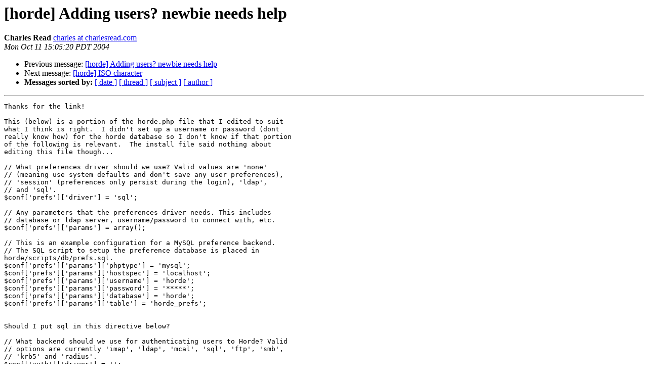

--- FILE ---
content_type: text/html
request_url: https://lists.horde.org/archives/horde/Week-of-Mon-20041011/025171.html
body_size: 1866
content:
<!DOCTYPE HTML PUBLIC "-//W3C//DTD HTML 3.2//EN">
<HTML>
 <HEAD>
   <TITLE> [horde] Adding users? newbie needs help
   </TITLE>
   <LINK REL="Index" HREF="index.html" >
   <LINK REL="made" HREF="mailto:horde%40lists.horde.org?Subject=%5Bhorde%5D%20Adding%20users%3F%20newbie%20needs%20help&In-Reply-To=1097529877.743502350e571%40mail.ph.utexas.edu">
   <META NAME="robots" CONTENT="index,nofollow">
   <META http-equiv="Content-Type" content="text/html; charset=us-ascii">
   <LINK REL="Previous"  HREF="025170.html">
   <LINK REL="Next"  HREF="012357.html">
 </HEAD>
 <BODY BGCOLOR="#ffffff">
   <H1>[horde] Adding users? newbie needs help</H1>
    <B>Charles Read</B> 
    <A HREF="mailto:horde%40lists.horde.org?Subject=%5Bhorde%5D%20Adding%20users%3F%20newbie%20needs%20help&In-Reply-To=1097529877.743502350e571%40mail.ph.utexas.edu"
       TITLE="[horde] Adding users? newbie needs help">charles at charlesread.com
       </A><BR>
    <I>Mon Oct 11 15:05:20 PDT 2004</I>
    <P><UL>
        <LI>Previous message: <A HREF="025170.html">[horde] Adding users? newbie needs help
</A></li>
        <LI>Next message: <A HREF="012357.html">[horde] ISO character
</A></li>
         <LI> <B>Messages sorted by:</B> 
              <a href="date.html#25171">[ date ]</a>
              <a href="thread.html#25171">[ thread ]</a>
              <a href="subject.html#25171">[ subject ]</a>
              <a href="author.html#25171">[ author ]</a>
         </LI>
       </UL>
    <HR>  
<!--beginarticle-->
<PRE>Thanks for the link!

This (below) is a portion of the horde.php file that I edited to suit 
what I think is right.  I didn't set up a username or password (dont 
really know how) for the horde database so I don't know if that portion 
of the following is relevant.  The install file said nothing about 
editing this file though...

// What preferences driver should we use? Valid values are 'none'
// (meaning use system defaults and don't save any user preferences),
// 'session' (preferences only persist during the login), 'ldap',
// and 'sql'.
$conf['prefs']['driver'] = 'sql';

// Any parameters that the preferences driver needs. This includes
// database or ldap server, username/password to connect with, etc.
$conf['prefs']['params'] = array();

// This is an example configuration for a MySQL preference backend.
// The SQL script to setup the preference database is placed in
horde/scripts/db/prefs.sql.
$conf['prefs']['params']['phptype'] = 'mysql';
$conf['prefs']['params']['hostspec'] = 'localhost';
$conf['prefs']['params']['username'] = 'horde';
$conf['prefs']['params']['password'] = '*****';
$conf['prefs']['params']['database'] = 'horde';
$conf['prefs']['params']['table'] = 'horde_prefs';


Should I put sql in this directive below?

// What backend should we use for authenticating users to Horde? Valid
// options are currently 'imap', 'ldap', 'mcal', 'sql', 'ftp', 'smb',
// 'krb5' and 'radius'.
$conf['auth']['driver'] = '';

THANKS!!!!!!!!!!




On Oct 11, 2004, at 5:24 PM, Eric Rostetter wrote:

&gt;<i> Quoting Charles Read &lt;<A HREF="http://lists.horde.org/mailman/listinfo/horde">charles at charlesread.com</A>&gt;:
</I>&gt;<i>
</I>&gt;&gt;<i> Hey everybody,
</I>&gt;&gt;<i>
</I>&gt;&gt;<i> I have installed Horde and am trying to add users.  I went to the 
</I>&gt;&gt;<i> horde
</I>&gt;&gt;<i> mysql database and added a username and pass in the horde_users table
</I>&gt;&gt;<i> but it won't let me log in from www.server.com/horde or should I be
</I>&gt;&gt;<i> able to login to just Horde?  Any assistance is appreciated!!!
</I>&gt;&gt;<i>
</I>&gt;&gt;<i> Thanks
</I>&gt;&gt;<i>
</I>&gt;&gt;<i> Charles Read
</I>&gt;<i>
</I>&gt;<i> <A HREF="http://www.horde.org/faq/admin/config/index.php#c31">http://www.horde.org/faq/admin/config/index.php#c31</A>
</I>&gt;<i>
</I>&gt;<i> -- 
</I>&gt;<i> Eric Rostetter
</I>&gt;<i> The Department of Physics
</I>&gt;<i> The University of Texas at Austin
</I>&gt;<i>
</I>&gt;<i> Why get even? Get odd!
</I>&gt;<i> -- 
</I>&gt;<i> Horde mailing list - Join the hunt: <A HREF="http://horde.org/bounties/#horde">http://horde.org/bounties/#horde</A>
</I>&gt;<i> Frequently Asked Questions: <A HREF="http://horde.org/faq/">http://horde.org/faq/</A>
</I>&gt;<i> To unsubscribe, mail: <A HREF="http://lists.horde.org/mailman/listinfo/horde">horde-unsubscribe at lists.horde.org</A>
</I>&gt;<i>
</I>

</PRE>

<!--endarticle-->
    <HR>
    <P><UL>
        <!--threads-->
	<LI>Previous message: <A HREF="025170.html">[horde] Adding users? newbie needs help
</A></li>
	<LI>Next message: <A HREF="012357.html">[horde] ISO character
</A></li>
         <LI> <B>Messages sorted by:</B> 
              <a href="date.html#25171">[ date ]</a>
              <a href="thread.html#25171">[ thread ]</a>
              <a href="subject.html#25171">[ subject ]</a>
              <a href="author.html#25171">[ author ]</a>
         </LI>
       </UL>

<hr>
<a href="http://lists.horde.org/mailman/listinfo/horde">More information about the horde
mailing list</a><br>
</body></html>
